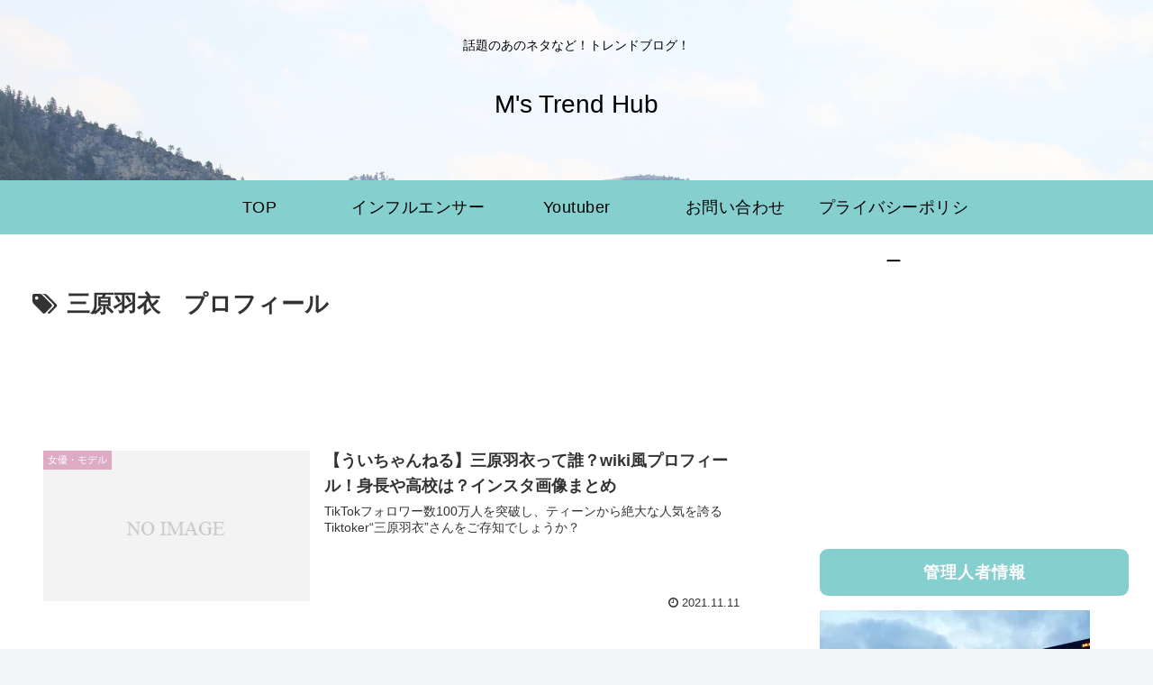

--- FILE ---
content_type: text/html; charset=utf-8
request_url: https://www.google.com/recaptcha/api2/aframe
body_size: 268
content:
<!DOCTYPE HTML><html><head><meta http-equiv="content-type" content="text/html; charset=UTF-8"></head><body><script nonce="WzK9dphK8O17uL6zmxpMPw">/** Anti-fraud and anti-abuse applications only. See google.com/recaptcha */ try{var clients={'sodar':'https://pagead2.googlesyndication.com/pagead/sodar?'};window.addEventListener("message",function(a){try{if(a.source===window.parent){var b=JSON.parse(a.data);var c=clients[b['id']];if(c){var d=document.createElement('img');d.src=c+b['params']+'&rc='+(localStorage.getItem("rc::a")?sessionStorage.getItem("rc::b"):"");window.document.body.appendChild(d);sessionStorage.setItem("rc::e",parseInt(sessionStorage.getItem("rc::e")||0)+1);localStorage.setItem("rc::h",'1762637874659');}}}catch(b){}});window.parent.postMessage("_grecaptcha_ready", "*");}catch(b){}</script></body></html>